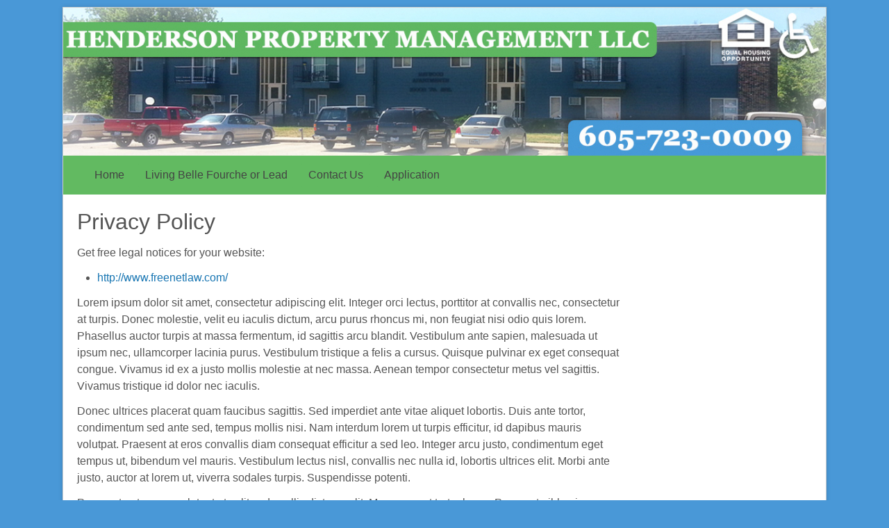

--- FILE ---
content_type: text/html; charset=UTF-8
request_url: https://www.hendersonproperty.net/privacy-policy/
body_size: 4042
content:
<!DOCTYPE html>
<!--[if IE 7 ]>    <html class="ie7" dir="ltr" xml:lang="en" lang="en" xmlns:fb="http://ogp.me/ns/fb#"> <![endif]-->
<!--[if IE 8 ]>    <html class="ie8" dir="ltr" xml:lang="en" lang="en" xmlns:fb="http://ogp.me/ns/fb#"> <![endif]-->
<!--[if IE 9 ]>    <html class="ie9" dir="ltr" xml:lang="en" lang="en" xmlns:fb="http://ogp.me/ns/fb#"> <![endif]-->
<!--[if (gt IE 9)|!(IE)]><!--> <html dir="ltr" xml:lang="en" lang="en"> <!--<![endif]-->
<head>
	<meta charset="utf-8"/>
	<title>Privacy Policy - Henderson Property Management</title>

	<base href="https://www.hendersonproperty.net/"/>

	<meta http-equiv="content-type" content="text/html; charset=UTF-8"/>
    
	<meta name="viewport" content="width=device-width, initial-scale=1.0">

	<!--[if lte IE 7]>
	<link href="https://d22q34vfk0m707.cloudfront.net/incms_core/5.2511.0/incms_web/base/styles/patches/iehacks.css" rel="stylesheet" type="text/css" />
	<![endif]-->

	<!--[if lt IE 9]>
	<script src="https://d22q34vfk0m707.cloudfront.net/incms_core/5.2511.0/incms_web/base/scripts/google_html5.js"></script>
	<![endif]-->

<script>(function(i,s,o,g,r,a,m){i['GoogleAnalyticsObject']=r;i[r]=i[r]||function(){(i[r].q=i[r].q||[]).push(arguments)},i[r].l=1*new Date();a=s.createElement(o),m=s.getElementsByTagName(o)[0];a.async=1;a.src=g;m.parentNode.insertBefore(a,m)})(window,document,'script','https://www.google-analytics.com/analytics.js','ga');ga('create','UA-105903688-1','auto');ga('send','pageview');</script>
<meta property="og:title" content="Privacy Policy"/>
<meta property="og:description" content=""/>
<meta property="og:url" content="https://www.hendersonproperty.net/privacy-policy/"/>
<meta name="generator" content="inCMS v5.2511.0"/>
<link rel="stylesheet" type="text/css" href="https://d31wnqc8djrbnu.cloudfront.net/api/css?family=Kaushan+Script:regular">
<link rel="stylesheet" type="text/css" href="https://d22q34vfk0m707.cloudfront.net/incms_core/5.2511.0/A.vendor,,_components,,_font-awesome,,_css,,_font-awesome.min.css+incms_styles,,_missing_icons.css,Mcc.kJTdPxLmI9.css.pagespeed.cf.km4h14oLw-.css"/>

<link rel="stylesheet" type="text/css" href="./incms_files/pagecache/css_ade701b56c79806860377d6dde9341d7.css">

</head>
<body class="twocols right wide view-normal page-84 lang-en global_banner_global_footer">


<div class="ym-wrapper">
	<div class="ym-wbox">
		<header class="header">
			<div class="header_wrap">
				<div class="global_banner_wrap">
<div class="image no-border" style="text-align: left;">

<a href="tel://605-723-0009" target="_self" rel="">
<img class="no-border flexible" src="./incms_files/filebrowser/cache/header-2_51ac3cc0750a6505455c4f3d859b2bcc.jpg" alt="header" id="79"/>

</a>

</div>
</div>
				<div class="specific_banner_wrap"></div>
			</div>
		</header>
		<nav id="nav">
			<div class="ym-hlist linearize-level-1">
                <div id="nav-trigger">
                    <span>Menu&nbsp;<div class="border-menu"></div></span>
                </div>
				<ul id="topmenu"><li class="menu-home first"><a class="menu-home first" href="/" target="_self">Home</a></li><li class="menu-living-belle-fourche-or-lead"><a class="menu-living-belle-fourche-or-lead" href="living-belle-fourche-or-lead/" target="_self">Living Belle Fourche or Lead</a></li><li class="menu-contact-us"><a class="menu-contact-us" href="contact-us/" target="_self">Contact Us</a></li><li class="menu-application last"><a class="menu-application last" href="https://www.hendersonproperty.net/Application-Complete-5-23-2022.pdf" target="_self">Application</a></li></ul>
				<div id="menulangtop"></div>
			</div>
		</nav>
		<div id="main">
			<div class="ym-column linearize-level-1">
				<div class="ym-col1">
					<div class="ym-cbox">
						<h2>Privacy Policy</h2>
<p>Get free legal notices for your website:</p>
<ul>
<li><a href="http://www.freenetlaw.com/" target="_blank">http://www.freenetlaw.com/</a></li>
</ul>
<p>Lorem ipsum dolor sit amet, consectetur adipiscing elit. Integer orci lectus, porttitor at convallis nec, consectetur at turpis. Donec molestie, velit eu iaculis dictum, arcu purus rhoncus mi, non feugiat nisi odio quis lorem. Phasellus auctor turpis at massa fermentum, id sagittis arcu blandit. Vestibulum ante sapien, malesuada ut ipsum nec, ullamcorper lacinia purus. Vestibulum tristique a felis a cursus. Quisque pulvinar ex eget consequat congue. Vivamus id ex a justo mollis molestie at nec massa. Aenean tempor consectetur metus vel sagittis. Vivamus tristique id dolor nec iaculis.</p>
<p>Donec ultrices placerat quam faucibus sagittis. Sed imperdiet ante vitae aliquet lobortis. Duis ante tortor, condimentum sed ante sed, tempus mollis nisi. Nam interdum lorem ut turpis efficitur, id dapibus mauris volutpat. Praesent at eros convallis diam consequat efficitur a sed leo. Integer arcu justo, condimentum eget tempus ut, bibendum vel mauris. Vestibulum lectus nisl, convallis nec nulla id, lobortis ultrices elit. Morbi ante justo, auctor at lorem ut, viverra sodales turpis. Suspendisse potenti.</p>
<p>Praesent ante arcu, volutpat et velit sed, mollis dictum velit. Maecenas at tortor lacus. Praesent nibh mi, accumsan finibus enim sed, sodales semper nulla. Aliquam ut dignissim dui. Quisque dapibus auctor gravida. Donec interdum pretium ultrices. Aenean condimentum scelerisque metus sed tincidunt. Aliquam mollis lacus nec risus egestas pellentesque. Phasellus id accumsan ante. Ut gravida elit sit amet turpis auctor iaculis. Aliquam elit diam, dignissim vel dapibus sed, condimentum sed orci. Lorem ipsum dolor sit amet, consectetur adipiscing elit. Lorem ipsum dolor sit amet, consectetur adipiscing elit. Mauris eget lacinia felis. Maecenas sagittis, eros eu dapibus fringilla, tellus erat auctor nibh, a tincidunt tellus ante ac libero.</p>
<p>Pellentesque ullamcorper urna dui, vitae fermentum nisi ornare congue. Nulla vel nulla mattis, volutpat nisi at, tincidunt ante. Ut congue ipsum ut enim ullamcorper, pellentesque porta libero porta. Duis lorem urna, suscipit vel feugiat non, vestibulum nec erat. Nunc ut arcu tortor. Praesent mattis aliquam metus, id scelerisque ante fringilla non. Morbi viverra ut leo vitae aliquet. Suspendisse potenti. Nulla id commodo mi, in efficitur lectus. Suspendisse ultrices nisi id elit facilisis imperdiet. Donec imperdiet nec mi vitae tempor.</p>
<p>Cum sociis natoque penatibus et magnis dis parturient montes, nascetur ridiculus mus. In sed leo in leo vestibulum convallis at mattis erat. Sed efficitur, augue nec auctor rutrum, lacus tellus feugiat purus, ut rutrum orci dui sed metus. Nulla molestie euismod bibendum. Etiam porttitor nibh non felis tempus facilisis vitae a ex. Etiam ut mauris enim. Pellentesque venenatis purus ac dolor elementum, elementum tincidunt sapien facilisis. Praesent blandit elit ac purus accumsan, ac accumsan ligula congue. Integer eleifend enim vel tempus hendrerit. Pellentesque dapibus cursus diam vel iaculis. Lorem ipsum dolor sit amet, consectetur adipiscing elit.</p>
					</div>
				</div>
				<aside class="ym-col3">
					<div class="ym-cbox">
                    	<div class="nav-wrapper">
                        	<nav class="ym-vlist">
                        		
                            </nav>
                        </div>
                        <div class="global"></div>
                        
					</div>
				</aside>
			</div>
		</div>
		<footer class="footer">
			<div class="footer_wrap">
				<div class="footer_content"><div>
   	&copy;
    <span id="copyright">
        <script>document.getElementById('copyright').appendChild(document.createTextNode(new Date().getFullYear()))</script>
    </span>
    Henderson Property Management
</div>
</div>
				<div class="footer_specific_content"></div>
				
				<div id="menulangbottom"></div>
			</div>
			<div class="clear"></div>
		</footer>
	</div>
</div>
<div class="footerbottom ym-wrapper">
	<div class="footerbottom_content"></div>
	<div class="footerbottom_specific_content"></div>
</div>

<div class="background-image"><img src="[data-uri]" alt="empty" border="0"/></div>

<script type="text/javascript" src="./incms_files/pagecache/js_5cb984ac749f2e4ec39b4f3718b9b961.js"></script>
<script type="text/javascript">//<![CDATA[
if(!window.Ext)Ext={};Ext.inCMS={"lang":"en","dataUrl":"\/index.php?redirect=ajax.php","dataUrlNoCache":"\/__cdnbypass\/?redirect=ajax.php","php_self":"\/index.php","webpath_site":"https:\/\/d22q34vfk0m707.cloudfront.net\/incms_core\/5.2511.0\/","webpath_nocdn_site":"\/incms_core\/5.2511.0\/","webpath_scripts":"https:\/\/d22q34vfk0m707.cloudfront.net\/incms_core\/5.2511.0\/incms_scripts\/","webpath_resources":"https:\/\/d22q34vfk0m707.cloudfront.net\/incms_core\/5.2511.0\/incms_styles\/resources\/","status":{"custtitle":"Henderson Property Management","version":"5.2511.0"},"chooser":{"dataUrl":"\/index.php?redirect=ajax.php&classname=ext_ux_chooser&classpath=incms_scripts\/ext.ux.chooser\/class.ext.ux.chooser.php"},"links":{"dataUrl":"\/index.php?redirect=ajax.php&classname=ext_ux_links&classpath=incms_scripts\/ext.ux.links\/class.ext.ux.links.php"},"layout":{"dataUrl":"\/index.php?redirect=ajax.php&classname=layout&classpath=incms_scripts\/layout\/class.layout.php"},"labels":[],"authenticated":false,"userdata":null,"cfRequest":true,"website":{"timezone":"America\/Denver","dateformat":"m\/d\/Y"},"incmsclient":{"dataUrl":"\/index.php?redirect=ajax.php&classname=incmsclient&classpath=incms_scripts\/incmsclient\/class.incmsclient.php","dataUrlNoCache":"\/__cdnbypass\/\/index.php?redirect=ajax.php&classname=incmsclient&classpath=incms_scripts\/incmsclient\/class.incmsclient.php"},"tkn":false,"text":{"392":{"niche":true,"dataUrl":"\/?redirect=ajax.php&classpath=incms_modules\/text\/text.php&classname=text&classuid=392","dataUrlNoCache":"\/__cdnbypass\/?redirect=ajax.php&classpath=incms_modules\/text\/text.php&classname=text&classuid=392"}},"image":{"394":{"niche":true,"dataUrl":"\/?redirect=ajax.php&classpath=incms_modules\/image\/image.php&classname=image&classuid=394","dataUrlNoCache":"\/__cdnbypass\/?redirect=ajax.php&classpath=incms_modules\/image\/image.php&classname=image&classuid=394"}},"sourcecode":{"459":{"niche":true,"dataUrl":"\/?redirect=ajax.php&classpath=incms_modules\/sourcecode\/sourcecode.php&classname=sourcecode&classuid=459","dataUrlNoCache":"\/__cdnbypass\/?redirect=ajax.php&classpath=incms_modules\/sourcecode\/sourcecode.php&classname=sourcecode&classuid=459"}},"editorsettings":{"css":{"wrappers":".\/incms_files\/pagecache\/niche_wrappers_ae59da9b6e3d399ea4255e7cbbe4e24b.css","custom":".\/incms_files\/pagecache\/niche_custom_ae59da9b6e3d399ea4255e7cbbe4e24b.css"}},"nichesettings":{"mobilemenu":{"active":false},"stickymenu":{"active":false},"stickyheader":{"active":false},"scrollanchormenu":{"active":false},"mobilebreakpoint":"480"},"lid":"4","uid":84,"edit":false};
//]]></script>
<!-- Piwik -->
<script type="text/javascript">var _paq=_paq||[];_paq.push(['trackPageView']);_paq.push(['enableLinkTracking']);(function(){var u="//piwik.incms.net/";_paq.push(['setTrackerUrl',u+'piwik.php']);_paq.push(['setSiteId',16798]);var d=document,g=d.createElement('script'),s=d.getElementsByTagName('script')[0];g.type='text/javascript';g.async=true;g.defer=true;g.src=u+'piwik.js';s.parentNode.insertBefore(g,s);})();</script>
<noscript><p><img src="//piwik.incms.net/piwik.php?idsite=16798" style="border:0;" alt=""/></p></noscript>
<!-- End Piwik Code -->

</body>
</html>


<!-- Full Page Cache Hit! -->

--- FILE ---
content_type: text/css; charset=utf-8
request_url: https://d31wnqc8djrbnu.cloudfront.net/api/css?family=Kaushan+Script:regular
body_size: 105
content:
@font-face {
  font-family: 'Kaushan Script';
  font-style: normal;
  font-weight: 400;
  src: url(https://d31wnqc8djrbnu.cloudfront.net/s/kaushanscript/v19/vm8vdRfvXFLG3OLnsO15WYS5DG74wNc.ttf) format('truetype');
}


--- FILE ---
content_type: text/plain
request_url: https://www.google-analytics.com/j/collect?v=1&_v=j102&a=1282269239&t=pageview&_s=1&dl=https%3A%2F%2Fwww.hendersonproperty.net%2Fprivacy-policy%2F&ul=en-us%40posix&dt=Privacy%20Policy%20-%20Henderson%20Property%20Management&sr=1280x720&vp=1280x720&_u=IEBAAEABAAAAACAAI~&jid=155566494&gjid=687147995&cid=1410466965.1764295173&tid=UA-105903688-1&_gid=63607293.1764295173&_r=1&_slc=1&z=137687966
body_size: -453
content:
2,cG-QDMSGRM2JN